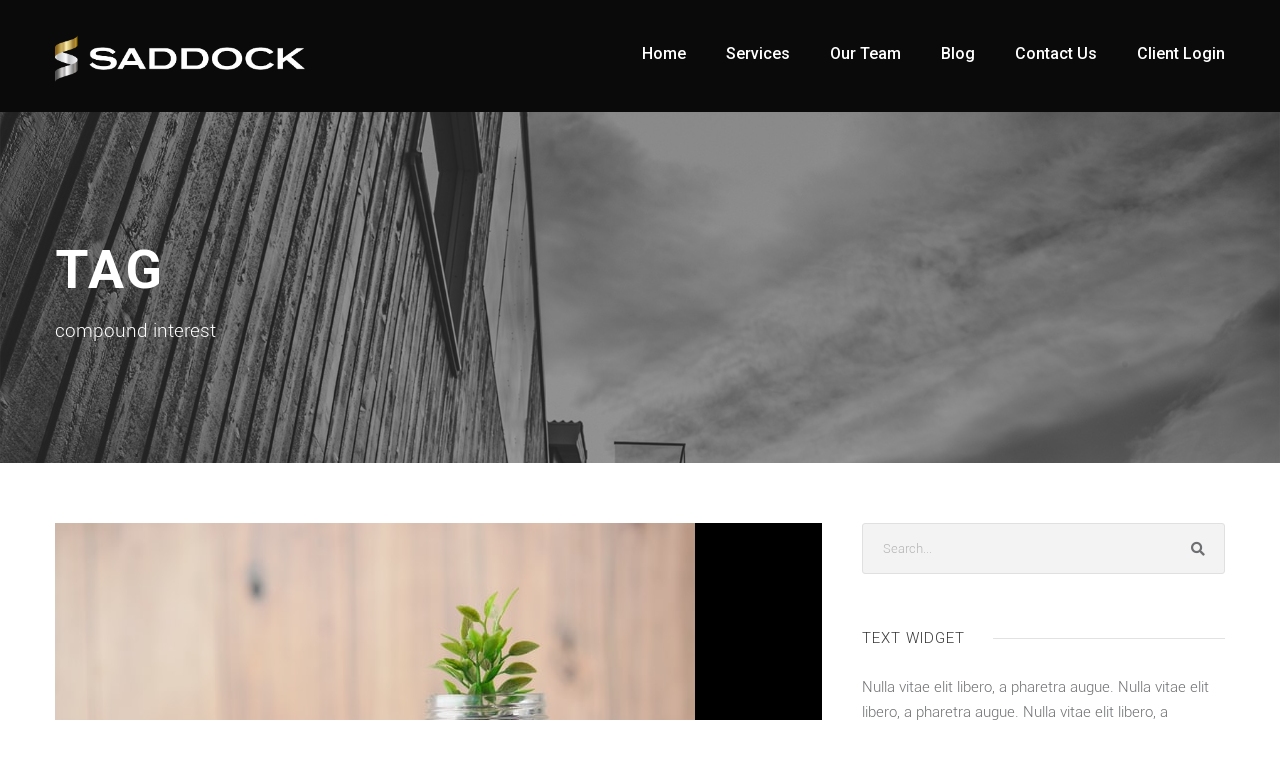

--- FILE ---
content_type: text/html; charset=UTF-8
request_url: https://saddockadvisory.com/blog/tag/compound-interest/
body_size: 11375
content:
<!DOCTYPE html>
<html lang="en-US" class="no-js">
<head>
	<meta charset="UTF-8">
	<meta name="viewport" content="width=device-width, initial-scale=1">
	<link rel="profile" href="http://gmpg.org/xfn/11">
	<link rel="pingback" href="https://saddockadvisory.com/xmlrpc.php">
	<meta name='robots' content='index, follow, max-image-preview:large, max-snippet:-1, max-video-preview:-1' />
	<style>img:is([sizes="auto" i], [sizes^="auto," i]) { contain-intrinsic-size: 3000px 1500px }</style>
	
	<!-- This site is optimized with the Yoast SEO plugin v26.6 - https://yoast.com/wordpress/plugins/seo/ -->
	<title>compound interest Archives - Saddock Financial Partners</title>
	<link rel="canonical" href="https://saddockadvisory.com/blog/tag/compound-interest/" />
	<meta property="og:locale" content="en_US" />
	<meta property="og:type" content="article" />
	<meta property="og:title" content="compound interest Archives - Saddock Financial Partners" />
	<meta property="og:url" content="https://saddockadvisory.com/blog/tag/compound-interest/" />
	<meta property="og:site_name" content="Saddock Financial Partners" />
	<meta name="twitter:card" content="summary_large_image" />
	<script type="application/ld+json" class="yoast-schema-graph">{"@context":"https://schema.org","@graph":[{"@type":"CollectionPage","@id":"https://saddockadvisory.com/blog/tag/compound-interest/","url":"https://saddockadvisory.com/blog/tag/compound-interest/","name":"compound interest Archives - Saddock Financial Partners","isPartOf":{"@id":"https://saddockadvisory.com/#website"},"primaryImageOfPage":{"@id":"https://saddockadvisory.com/blog/tag/compound-interest/#primaryimage"},"image":{"@id":"https://saddockadvisory.com/blog/tag/compound-interest/#primaryimage"},"thumbnailUrl":"https://saddockadvisory.com/wp-content/uploads/2022/02/SA-Feb-2_compound-interest.jpeg","breadcrumb":{"@id":"https://saddockadvisory.com/blog/tag/compound-interest/#breadcrumb"},"inLanguage":"en-US"},{"@type":"ImageObject","inLanguage":"en-US","@id":"https://saddockadvisory.com/blog/tag/compound-interest/#primaryimage","url":"https://saddockadvisory.com/wp-content/uploads/2022/02/SA-Feb-2_compound-interest.jpeg","contentUrl":"https://saddockadvisory.com/wp-content/uploads/2022/02/SA-Feb-2_compound-interest.jpeg","width":640,"height":427,"caption":"compound interest"},{"@type":"BreadcrumbList","@id":"https://saddockadvisory.com/blog/tag/compound-interest/#breadcrumb","itemListElement":[{"@type":"ListItem","position":1,"name":"Home","item":"https://saddockadvisory.com/"},{"@type":"ListItem","position":2,"name":"compound interest"}]},{"@type":"WebSite","@id":"https://saddockadvisory.com/#website","url":"https://saddockadvisory.com/","name":"Saddock Financial Partners","description":"","potentialAction":[{"@type":"SearchAction","target":{"@type":"EntryPoint","urlTemplate":"https://saddockadvisory.com/?s={search_term_string}"},"query-input":{"@type":"PropertyValueSpecification","valueRequired":true,"valueName":"search_term_string"}}],"inLanguage":"en-US"}]}</script>
	<!-- / Yoast SEO plugin. -->


<link rel='dns-prefetch' href='//fonts.googleapis.com' />
<link rel='dns-prefetch' href='//use.fontawesome.com' />
<link rel="alternate" type="application/rss+xml" title="Saddock Financial Partners &raquo; Feed" href="https://saddockadvisory.com/feed/" />
<link rel="alternate" type="application/rss+xml" title="Saddock Financial Partners &raquo; Comments Feed" href="https://saddockadvisory.com/comments/feed/" />
<link rel="alternate" type="application/rss+xml" title="Saddock Financial Partners &raquo; compound interest Tag Feed" href="https://saddockadvisory.com/blog/tag/compound-interest/feed/" />
<script type="text/javascript">
/* <![CDATA[ */
window._wpemojiSettings = {"baseUrl":"https:\/\/s.w.org\/images\/core\/emoji\/15.0.3\/72x72\/","ext":".png","svgUrl":"https:\/\/s.w.org\/images\/core\/emoji\/15.0.3\/svg\/","svgExt":".svg","source":{"concatemoji":"https:\/\/saddockadvisory.com\/wp-includes\/js\/wp-emoji-release.min.js?ver=6.7.4"}};
/*! This file is auto-generated */
!function(i,n){var o,s,e;function c(e){try{var t={supportTests:e,timestamp:(new Date).valueOf()};sessionStorage.setItem(o,JSON.stringify(t))}catch(e){}}function p(e,t,n){e.clearRect(0,0,e.canvas.width,e.canvas.height),e.fillText(t,0,0);var t=new Uint32Array(e.getImageData(0,0,e.canvas.width,e.canvas.height).data),r=(e.clearRect(0,0,e.canvas.width,e.canvas.height),e.fillText(n,0,0),new Uint32Array(e.getImageData(0,0,e.canvas.width,e.canvas.height).data));return t.every(function(e,t){return e===r[t]})}function u(e,t,n){switch(t){case"flag":return n(e,"\ud83c\udff3\ufe0f\u200d\u26a7\ufe0f","\ud83c\udff3\ufe0f\u200b\u26a7\ufe0f")?!1:!n(e,"\ud83c\uddfa\ud83c\uddf3","\ud83c\uddfa\u200b\ud83c\uddf3")&&!n(e,"\ud83c\udff4\udb40\udc67\udb40\udc62\udb40\udc65\udb40\udc6e\udb40\udc67\udb40\udc7f","\ud83c\udff4\u200b\udb40\udc67\u200b\udb40\udc62\u200b\udb40\udc65\u200b\udb40\udc6e\u200b\udb40\udc67\u200b\udb40\udc7f");case"emoji":return!n(e,"\ud83d\udc26\u200d\u2b1b","\ud83d\udc26\u200b\u2b1b")}return!1}function f(e,t,n){var r="undefined"!=typeof WorkerGlobalScope&&self instanceof WorkerGlobalScope?new OffscreenCanvas(300,150):i.createElement("canvas"),a=r.getContext("2d",{willReadFrequently:!0}),o=(a.textBaseline="top",a.font="600 32px Arial",{});return e.forEach(function(e){o[e]=t(a,e,n)}),o}function t(e){var t=i.createElement("script");t.src=e,t.defer=!0,i.head.appendChild(t)}"undefined"!=typeof Promise&&(o="wpEmojiSettingsSupports",s=["flag","emoji"],n.supports={everything:!0,everythingExceptFlag:!0},e=new Promise(function(e){i.addEventListener("DOMContentLoaded",e,{once:!0})}),new Promise(function(t){var n=function(){try{var e=JSON.parse(sessionStorage.getItem(o));if("object"==typeof e&&"number"==typeof e.timestamp&&(new Date).valueOf()<e.timestamp+604800&&"object"==typeof e.supportTests)return e.supportTests}catch(e){}return null}();if(!n){if("undefined"!=typeof Worker&&"undefined"!=typeof OffscreenCanvas&&"undefined"!=typeof URL&&URL.createObjectURL&&"undefined"!=typeof Blob)try{var e="postMessage("+f.toString()+"("+[JSON.stringify(s),u.toString(),p.toString()].join(",")+"));",r=new Blob([e],{type:"text/javascript"}),a=new Worker(URL.createObjectURL(r),{name:"wpTestEmojiSupports"});return void(a.onmessage=function(e){c(n=e.data),a.terminate(),t(n)})}catch(e){}c(n=f(s,u,p))}t(n)}).then(function(e){for(var t in e)n.supports[t]=e[t],n.supports.everything=n.supports.everything&&n.supports[t],"flag"!==t&&(n.supports.everythingExceptFlag=n.supports.everythingExceptFlag&&n.supports[t]);n.supports.everythingExceptFlag=n.supports.everythingExceptFlag&&!n.supports.flag,n.DOMReady=!1,n.readyCallback=function(){n.DOMReady=!0}}).then(function(){return e}).then(function(){var e;n.supports.everything||(n.readyCallback(),(e=n.source||{}).concatemoji?t(e.concatemoji):e.wpemoji&&e.twemoji&&(t(e.twemoji),t(e.wpemoji)))}))}((window,document),window._wpemojiSettings);
/* ]]> */
</script>
<style id='wp-emoji-styles-inline-css' type='text/css'>

	img.wp-smiley, img.emoji {
		display: inline !important;
		border: none !important;
		box-shadow: none !important;
		height: 1em !important;
		width: 1em !important;
		margin: 0 0.07em !important;
		vertical-align: -0.1em !important;
		background: none !important;
		padding: 0 !important;
	}
</style>
<link rel='stylesheet' id='wp-block-library-css' href='https://saddockadvisory.com/wp-includes/css/dist/block-library/style.min.css?ver=6.7.4' type='text/css' media='all' />
<style id='classic-theme-styles-inline-css' type='text/css'>
/*! This file is auto-generated */
.wp-block-button__link{color:#fff;background-color:#32373c;border-radius:9999px;box-shadow:none;text-decoration:none;padding:calc(.667em + 2px) calc(1.333em + 2px);font-size:1.125em}.wp-block-file__button{background:#32373c;color:#fff;text-decoration:none}
</style>
<style id='global-styles-inline-css' type='text/css'>
:root{--wp--preset--aspect-ratio--square: 1;--wp--preset--aspect-ratio--4-3: 4/3;--wp--preset--aspect-ratio--3-4: 3/4;--wp--preset--aspect-ratio--3-2: 3/2;--wp--preset--aspect-ratio--2-3: 2/3;--wp--preset--aspect-ratio--16-9: 16/9;--wp--preset--aspect-ratio--9-16: 9/16;--wp--preset--color--black: #000000;--wp--preset--color--cyan-bluish-gray: #abb8c3;--wp--preset--color--white: #ffffff;--wp--preset--color--pale-pink: #f78da7;--wp--preset--color--vivid-red: #cf2e2e;--wp--preset--color--luminous-vivid-orange: #ff6900;--wp--preset--color--luminous-vivid-amber: #fcb900;--wp--preset--color--light-green-cyan: #7bdcb5;--wp--preset--color--vivid-green-cyan: #00d084;--wp--preset--color--pale-cyan-blue: #8ed1fc;--wp--preset--color--vivid-cyan-blue: #0693e3;--wp--preset--color--vivid-purple: #9b51e0;--wp--preset--gradient--vivid-cyan-blue-to-vivid-purple: linear-gradient(135deg,rgba(6,147,227,1) 0%,rgb(155,81,224) 100%);--wp--preset--gradient--light-green-cyan-to-vivid-green-cyan: linear-gradient(135deg,rgb(122,220,180) 0%,rgb(0,208,130) 100%);--wp--preset--gradient--luminous-vivid-amber-to-luminous-vivid-orange: linear-gradient(135deg,rgba(252,185,0,1) 0%,rgba(255,105,0,1) 100%);--wp--preset--gradient--luminous-vivid-orange-to-vivid-red: linear-gradient(135deg,rgba(255,105,0,1) 0%,rgb(207,46,46) 100%);--wp--preset--gradient--very-light-gray-to-cyan-bluish-gray: linear-gradient(135deg,rgb(238,238,238) 0%,rgb(169,184,195) 100%);--wp--preset--gradient--cool-to-warm-spectrum: linear-gradient(135deg,rgb(74,234,220) 0%,rgb(151,120,209) 20%,rgb(207,42,186) 40%,rgb(238,44,130) 60%,rgb(251,105,98) 80%,rgb(254,248,76) 100%);--wp--preset--gradient--blush-light-purple: linear-gradient(135deg,rgb(255,206,236) 0%,rgb(152,150,240) 100%);--wp--preset--gradient--blush-bordeaux: linear-gradient(135deg,rgb(254,205,165) 0%,rgb(254,45,45) 50%,rgb(107,0,62) 100%);--wp--preset--gradient--luminous-dusk: linear-gradient(135deg,rgb(255,203,112) 0%,rgb(199,81,192) 50%,rgb(65,88,208) 100%);--wp--preset--gradient--pale-ocean: linear-gradient(135deg,rgb(255,245,203) 0%,rgb(182,227,212) 50%,rgb(51,167,181) 100%);--wp--preset--gradient--electric-grass: linear-gradient(135deg,rgb(202,248,128) 0%,rgb(113,206,126) 100%);--wp--preset--gradient--midnight: linear-gradient(135deg,rgb(2,3,129) 0%,rgb(40,116,252) 100%);--wp--preset--font-size--small: 13px;--wp--preset--font-size--medium: 20px;--wp--preset--font-size--large: 36px;--wp--preset--font-size--x-large: 42px;--wp--preset--spacing--20: 0.44rem;--wp--preset--spacing--30: 0.67rem;--wp--preset--spacing--40: 1rem;--wp--preset--spacing--50: 1.5rem;--wp--preset--spacing--60: 2.25rem;--wp--preset--spacing--70: 3.38rem;--wp--preset--spacing--80: 5.06rem;--wp--preset--shadow--natural: 6px 6px 9px rgba(0, 0, 0, 0.2);--wp--preset--shadow--deep: 12px 12px 50px rgba(0, 0, 0, 0.4);--wp--preset--shadow--sharp: 6px 6px 0px rgba(0, 0, 0, 0.2);--wp--preset--shadow--outlined: 6px 6px 0px -3px rgba(255, 255, 255, 1), 6px 6px rgba(0, 0, 0, 1);--wp--preset--shadow--crisp: 6px 6px 0px rgba(0, 0, 0, 1);}:where(.is-layout-flex){gap: 0.5em;}:where(.is-layout-grid){gap: 0.5em;}body .is-layout-flex{display: flex;}.is-layout-flex{flex-wrap: wrap;align-items: center;}.is-layout-flex > :is(*, div){margin: 0;}body .is-layout-grid{display: grid;}.is-layout-grid > :is(*, div){margin: 0;}:where(.wp-block-columns.is-layout-flex){gap: 2em;}:where(.wp-block-columns.is-layout-grid){gap: 2em;}:where(.wp-block-post-template.is-layout-flex){gap: 1.25em;}:where(.wp-block-post-template.is-layout-grid){gap: 1.25em;}.has-black-color{color: var(--wp--preset--color--black) !important;}.has-cyan-bluish-gray-color{color: var(--wp--preset--color--cyan-bluish-gray) !important;}.has-white-color{color: var(--wp--preset--color--white) !important;}.has-pale-pink-color{color: var(--wp--preset--color--pale-pink) !important;}.has-vivid-red-color{color: var(--wp--preset--color--vivid-red) !important;}.has-luminous-vivid-orange-color{color: var(--wp--preset--color--luminous-vivid-orange) !important;}.has-luminous-vivid-amber-color{color: var(--wp--preset--color--luminous-vivid-amber) !important;}.has-light-green-cyan-color{color: var(--wp--preset--color--light-green-cyan) !important;}.has-vivid-green-cyan-color{color: var(--wp--preset--color--vivid-green-cyan) !important;}.has-pale-cyan-blue-color{color: var(--wp--preset--color--pale-cyan-blue) !important;}.has-vivid-cyan-blue-color{color: var(--wp--preset--color--vivid-cyan-blue) !important;}.has-vivid-purple-color{color: var(--wp--preset--color--vivid-purple) !important;}.has-black-background-color{background-color: var(--wp--preset--color--black) !important;}.has-cyan-bluish-gray-background-color{background-color: var(--wp--preset--color--cyan-bluish-gray) !important;}.has-white-background-color{background-color: var(--wp--preset--color--white) !important;}.has-pale-pink-background-color{background-color: var(--wp--preset--color--pale-pink) !important;}.has-vivid-red-background-color{background-color: var(--wp--preset--color--vivid-red) !important;}.has-luminous-vivid-orange-background-color{background-color: var(--wp--preset--color--luminous-vivid-orange) !important;}.has-luminous-vivid-amber-background-color{background-color: var(--wp--preset--color--luminous-vivid-amber) !important;}.has-light-green-cyan-background-color{background-color: var(--wp--preset--color--light-green-cyan) !important;}.has-vivid-green-cyan-background-color{background-color: var(--wp--preset--color--vivid-green-cyan) !important;}.has-pale-cyan-blue-background-color{background-color: var(--wp--preset--color--pale-cyan-blue) !important;}.has-vivid-cyan-blue-background-color{background-color: var(--wp--preset--color--vivid-cyan-blue) !important;}.has-vivid-purple-background-color{background-color: var(--wp--preset--color--vivid-purple) !important;}.has-black-border-color{border-color: var(--wp--preset--color--black) !important;}.has-cyan-bluish-gray-border-color{border-color: var(--wp--preset--color--cyan-bluish-gray) !important;}.has-white-border-color{border-color: var(--wp--preset--color--white) !important;}.has-pale-pink-border-color{border-color: var(--wp--preset--color--pale-pink) !important;}.has-vivid-red-border-color{border-color: var(--wp--preset--color--vivid-red) !important;}.has-luminous-vivid-orange-border-color{border-color: var(--wp--preset--color--luminous-vivid-orange) !important;}.has-luminous-vivid-amber-border-color{border-color: var(--wp--preset--color--luminous-vivid-amber) !important;}.has-light-green-cyan-border-color{border-color: var(--wp--preset--color--light-green-cyan) !important;}.has-vivid-green-cyan-border-color{border-color: var(--wp--preset--color--vivid-green-cyan) !important;}.has-pale-cyan-blue-border-color{border-color: var(--wp--preset--color--pale-cyan-blue) !important;}.has-vivid-cyan-blue-border-color{border-color: var(--wp--preset--color--vivid-cyan-blue) !important;}.has-vivid-purple-border-color{border-color: var(--wp--preset--color--vivid-purple) !important;}.has-vivid-cyan-blue-to-vivid-purple-gradient-background{background: var(--wp--preset--gradient--vivid-cyan-blue-to-vivid-purple) !important;}.has-light-green-cyan-to-vivid-green-cyan-gradient-background{background: var(--wp--preset--gradient--light-green-cyan-to-vivid-green-cyan) !important;}.has-luminous-vivid-amber-to-luminous-vivid-orange-gradient-background{background: var(--wp--preset--gradient--luminous-vivid-amber-to-luminous-vivid-orange) !important;}.has-luminous-vivid-orange-to-vivid-red-gradient-background{background: var(--wp--preset--gradient--luminous-vivid-orange-to-vivid-red) !important;}.has-very-light-gray-to-cyan-bluish-gray-gradient-background{background: var(--wp--preset--gradient--very-light-gray-to-cyan-bluish-gray) !important;}.has-cool-to-warm-spectrum-gradient-background{background: var(--wp--preset--gradient--cool-to-warm-spectrum) !important;}.has-blush-light-purple-gradient-background{background: var(--wp--preset--gradient--blush-light-purple) !important;}.has-blush-bordeaux-gradient-background{background: var(--wp--preset--gradient--blush-bordeaux) !important;}.has-luminous-dusk-gradient-background{background: var(--wp--preset--gradient--luminous-dusk) !important;}.has-pale-ocean-gradient-background{background: var(--wp--preset--gradient--pale-ocean) !important;}.has-electric-grass-gradient-background{background: var(--wp--preset--gradient--electric-grass) !important;}.has-midnight-gradient-background{background: var(--wp--preset--gradient--midnight) !important;}.has-small-font-size{font-size: var(--wp--preset--font-size--small) !important;}.has-medium-font-size{font-size: var(--wp--preset--font-size--medium) !important;}.has-large-font-size{font-size: var(--wp--preset--font-size--large) !important;}.has-x-large-font-size{font-size: var(--wp--preset--font-size--x-large) !important;}
:where(.wp-block-post-template.is-layout-flex){gap: 1.25em;}:where(.wp-block-post-template.is-layout-grid){gap: 1.25em;}
:where(.wp-block-columns.is-layout-flex){gap: 2em;}:where(.wp-block-columns.is-layout-grid){gap: 2em;}
:root :where(.wp-block-pullquote){font-size: 1.5em;line-height: 1.6;}
</style>
<link rel='stylesheet' id='awsm-team-css' href='https://saddockadvisory.com/wp-content/plugins/awsm-team-pro/css/team.min.css?ver=1.1.4' type='text/css' media='all' />
<link rel='stylesheet' id='contact-form-7-css' href='https://saddockadvisory.com/wp-content/plugins/contact-form-7/includes/css/styles.css?ver=6.0.1' type='text/css' media='all' />
<link rel='stylesheet' id='gdlr-core-google-font-css' href='https://fonts.googleapis.com/css?family=Roboto%3A100%2C100italic%2C300%2C300italic%2Cregular%2Citalic%2C500%2C500italic%2C700%2C700italic%2C900%2C900italic&#038;subset=cyrillic-ext%2Cvietnamese%2Clatin%2Ccyrillic%2Cgreek-ext%2Clatin-ext%2Cgreek&#038;ver=6.7.4' type='text/css' media='all' />
<link rel='stylesheet' id='rs-plugin-settings-css' href='https://saddockadvisory.com/wp-content/plugins/revslider/public/assets/css/settings.css?ver=5.4.5.2' type='text/css' media='all' />
<style id='rs-plugin-settings-inline-css' type='text/css'>
#rs-demo-id {}
</style>
<link rel='stylesheet' id='font-awesome-official-css' href='https://use.fontawesome.com/releases/v6.4.2/css/all.css' type='text/css' media='all' integrity="sha384-blOohCVdhjmtROpu8+CfTnUWham9nkX7P7OZQMst+RUnhtoY/9qemFAkIKOYxDI3" crossorigin="anonymous" />
<link rel='stylesheet' id='rating_style-css' href='https://saddockadvisory.com/wp-content/plugins/all-in-one-schemaorg-rich-snippets/css/jquery.rating.css?ver=1.0' type='text/css' media='all' />
<link rel='stylesheet' id='bsf_style-css' href='https://saddockadvisory.com/wp-content/plugins/all-in-one-schemaorg-rich-snippets/css/style.css?ver=1.0' type='text/css' media='all' />
<link rel='stylesheet' id='gdlr-core-plugin-css' href='https://saddockadvisory.com/wp-content/plugins/goodlayers-core/plugins/combine/style.css?ver=6.7.4' type='text/css' media='all' />
<link rel='stylesheet' id='gdlr-core-page-builder-css' href='https://saddockadvisory.com/wp-content/plugins/goodlayers-core/include/css/page-builder.css?ver=6.7.4' type='text/css' media='all' />
<link rel='stylesheet' id='font-awesome-css' href='https://saddockadvisory.com/wp-content/themes/infinite/plugins/font-awesome/css/font-awesome.min.css?ver=6.7.4' type='text/css' media='all' />
<link rel='stylesheet' id='font-elegant-css' href='https://saddockadvisory.com/wp-content/themes/infinite/plugins/elegant-font/style.css?ver=6.7.4' type='text/css' media='all' />
<link rel='stylesheet' id='infinite-style-core-css' href='https://saddockadvisory.com/wp-content/themes/infinite/css/style-core.css?ver=6.7.4' type='text/css' media='all' />
<link rel='stylesheet' id='infinite-custom-style-css' href='https://saddockadvisory.com/wp-content/uploads/gdlr-style-custom.css?1740655021&#038;ver=6.7.4' type='text/css' media='all' />
<link rel='stylesheet' id='bfa-font-awesome-css' href='https://use.fontawesome.com/releases/v5.15.4/css/all.css?ver=2.0.3' type='text/css' media='all' />
<link rel='stylesheet' id='bfa-font-awesome-v4-shim-css' href='https://use.fontawesome.com/releases/v5.15.4/css/v4-shims.css?ver=2.0.3' type='text/css' media='all' />
<style id='bfa-font-awesome-v4-shim-inline-css' type='text/css'>

			@font-face {
				font-family: 'FontAwesome';
				src: url('https://use.fontawesome.com/releases/v5.15.4/webfonts/fa-brands-400.eot'),
				url('https://use.fontawesome.com/releases/v5.15.4/webfonts/fa-brands-400.eot?#iefix') format('embedded-opentype'),
				url('https://use.fontawesome.com/releases/v5.15.4/webfonts/fa-brands-400.woff2') format('woff2'),
				url('https://use.fontawesome.com/releases/v5.15.4/webfonts/fa-brands-400.woff') format('woff'),
				url('https://use.fontawesome.com/releases/v5.15.4/webfonts/fa-brands-400.ttf') format('truetype'),
				url('https://use.fontawesome.com/releases/v5.15.4/webfonts/fa-brands-400.svg#fontawesome') format('svg');
			}

			@font-face {
				font-family: 'FontAwesome';
				src: url('https://use.fontawesome.com/releases/v5.15.4/webfonts/fa-solid-900.eot'),
				url('https://use.fontawesome.com/releases/v5.15.4/webfonts/fa-solid-900.eot?#iefix') format('embedded-opentype'),
				url('https://use.fontawesome.com/releases/v5.15.4/webfonts/fa-solid-900.woff2') format('woff2'),
				url('https://use.fontawesome.com/releases/v5.15.4/webfonts/fa-solid-900.woff') format('woff'),
				url('https://use.fontawesome.com/releases/v5.15.4/webfonts/fa-solid-900.ttf') format('truetype'),
				url('https://use.fontawesome.com/releases/v5.15.4/webfonts/fa-solid-900.svg#fontawesome') format('svg');
			}

			@font-face {
				font-family: 'FontAwesome';
				src: url('https://use.fontawesome.com/releases/v5.15.4/webfonts/fa-regular-400.eot'),
				url('https://use.fontawesome.com/releases/v5.15.4/webfonts/fa-regular-400.eot?#iefix') format('embedded-opentype'),
				url('https://use.fontawesome.com/releases/v5.15.4/webfonts/fa-regular-400.woff2') format('woff2'),
				url('https://use.fontawesome.com/releases/v5.15.4/webfonts/fa-regular-400.woff') format('woff'),
				url('https://use.fontawesome.com/releases/v5.15.4/webfonts/fa-regular-400.ttf') format('truetype'),
				url('https://use.fontawesome.com/releases/v5.15.4/webfonts/fa-regular-400.svg#fontawesome') format('svg');
				unicode-range: U+F004-F005,U+F007,U+F017,U+F022,U+F024,U+F02E,U+F03E,U+F044,U+F057-F059,U+F06E,U+F070,U+F075,U+F07B-F07C,U+F080,U+F086,U+F089,U+F094,U+F09D,U+F0A0,U+F0A4-F0A7,U+F0C5,U+F0C7-F0C8,U+F0E0,U+F0EB,U+F0F3,U+F0F8,U+F0FE,U+F111,U+F118-F11A,U+F11C,U+F133,U+F144,U+F146,U+F14A,U+F14D-F14E,U+F150-F152,U+F15B-F15C,U+F164-F165,U+F185-F186,U+F191-F192,U+F1AD,U+F1C1-F1C9,U+F1CD,U+F1D8,U+F1E3,U+F1EA,U+F1F6,U+F1F9,U+F20A,U+F247-F249,U+F24D,U+F254-F25B,U+F25D,U+F267,U+F271-F274,U+F279,U+F28B,U+F28D,U+F2B5-F2B6,U+F2B9,U+F2BB,U+F2BD,U+F2C1-F2C2,U+F2D0,U+F2D2,U+F2DC,U+F2ED,U+F328,U+F358-F35B,U+F3A5,U+F3D1,U+F410,U+F4AD;
			}
		
</style>
<link rel='stylesheet' id='infinite-child-theme-style-css' href='https://saddockadvisory.com/wp-content/themes/infinite-child/style.css?ver=6.7.4' type='text/css' media='all' />
<link rel='stylesheet' id='font-awesome-official-v4shim-css' href='https://use.fontawesome.com/releases/v6.4.2/css/v4-shims.css' type='text/css' media='all' integrity="sha384-IqMDcR2qh8kGcGdRrxwop5R2GiUY5h8aDR/LhYxPYiXh3sAAGGDkFvFqWgFvTsTd" crossorigin="anonymous" />
<script type="text/javascript" src="https://saddockadvisory.com/wp-includes/js/jquery/jquery.min.js?ver=3.7.1" id="jquery-core-js"></script>
<script type="text/javascript" src="https://saddockadvisory.com/wp-includes/js/jquery/jquery-migrate.min.js?ver=3.4.1" id="jquery-migrate-js"></script>
<script type="text/javascript" src="https://saddockadvisory.com/wp-content/plugins/all-in-one-schemaorg-rich-snippets/js/jquery.rating.min.js" id="jquery_rating-js"></script>
<!--[if lt IE 9]>
<script type="text/javascript" src="https://saddockadvisory.com/wp-content/themes/infinite/js/html5.js?ver=6.7.4" id="infinite-html5js-js"></script>
<![endif]-->
<link rel="https://api.w.org/" href="https://saddockadvisory.com/wp-json/" /><link rel="alternate" title="JSON" type="application/json" href="https://saddockadvisory.com/wp-json/wp/v2/tags/416" /><link rel="EditURI" type="application/rsd+xml" title="RSD" href="https://saddockadvisory.com/xmlrpc.php?rsd" />
<meta name="generator" content="WordPress 6.7.4" />
<script type="text/javascript">var ajaxurl = "https://saddockadvisory.com/wp-admin/admin-ajax.php";</script><style type="text/css">.recentcomments a{display:inline !important;padding:0 !important;margin:0 !important;}</style><meta name="generator" content="Powered by Slider Revolution 5.4.5.2 - responsive, Mobile-Friendly Slider Plugin for WordPress with comfortable drag and drop interface." />
<link rel="icon" href="https://saddockadvisory.com/wp-content/uploads/2021/10/cropped-Saddock-Advisory-Icon-1-32x32.png" sizes="32x32" />
<link rel="icon" href="https://saddockadvisory.com/wp-content/uploads/2021/10/cropped-Saddock-Advisory-Icon-1-192x192.png" sizes="192x192" />
<link rel="apple-touch-icon" href="https://saddockadvisory.com/wp-content/uploads/2021/10/cropped-Saddock-Advisory-Icon-1-180x180.png" />
<meta name="msapplication-TileImage" content="https://saddockadvisory.com/wp-content/uploads/2021/10/cropped-Saddock-Advisory-Icon-1-270x270.png" />
<script type="text/javascript">function setREVStartSize(e){
				try{ var i=jQuery(window).width(),t=9999,r=0,n=0,l=0,f=0,s=0,h=0;					
					if(e.responsiveLevels&&(jQuery.each(e.responsiveLevels,function(e,f){f>i&&(t=r=f,l=e),i>f&&f>r&&(r=f,n=e)}),t>r&&(l=n)),f=e.gridheight[l]||e.gridheight[0]||e.gridheight,s=e.gridwidth[l]||e.gridwidth[0]||e.gridwidth,h=i/s,h=h>1?1:h,f=Math.round(h*f),"fullscreen"==e.sliderLayout){var u=(e.c.width(),jQuery(window).height());if(void 0!=e.fullScreenOffsetContainer){var c=e.fullScreenOffsetContainer.split(",");if (c) jQuery.each(c,function(e,i){u=jQuery(i).length>0?u-jQuery(i).outerHeight(!0):u}),e.fullScreenOffset.split("%").length>1&&void 0!=e.fullScreenOffset&&e.fullScreenOffset.length>0?u-=jQuery(window).height()*parseInt(e.fullScreenOffset,0)/100:void 0!=e.fullScreenOffset&&e.fullScreenOffset.length>0&&(u-=parseInt(e.fullScreenOffset,0))}f=u}else void 0!=e.minHeight&&f<e.minHeight&&(f=e.minHeight);e.c.closest(".rev_slider_wrapper").css({height:f})					
				}catch(d){console.log("Failure at Presize of Slider:"+d)}
			};</script>
	<link href="https://fonts.googleapis.com/css?family=Roboto:400,400i,500,500i,700" rel="stylesheet">
<!-- Google Tag Manager -->
<script>(function(w,d,s,l,i){w[l]=w[l]||[];w[l].push({'gtm.start':
new Date().getTime(),event:'gtm.js'});var f=d.getElementsByTagName(s)[0],
j=d.createElement(s),dl=l!='dataLayer'?'&l='+l:'';j.async=true;j.src=
'https://www.googletagmanager.com/gtm.js?id='+i+dl;f.parentNode.insertBefore(j,f);
})(window,document,'script','dataLayer','GTM-P73V3KL');</script>
<!-- End Google Tag Manager -->
</head>
<body class="archive tag tag-compound-interest tag-416 gdlr-core-body infinite-body infinite-body-front infinite-full  infinite-blockquote-style-2 gdlr-core-link-to-lightbox">
<!-- Google Tag Manager (noscript) -->
<noscript><iframe src="https://www.googletagmanager.com/ns.html?id=GTM-P73V3KL"
height="0" width="0" style="display:none;visibility:hidden"></iframe></noscript>
<!-- End Google Tag Manager (noscript) -->
<div class="infinite-mobile-header-wrap" ><div class="infinite-mobile-header infinite-header-background infinite-style-slide infinite-sticky-mobile-navigation " id="infinite-mobile-header" ><div class="infinite-mobile-header-container infinite-container clearfix" ><div class="infinite-logo  infinite-item-pdlr"><div class="infinite-logo-inner"><a class="" href="https://saddockadvisory.com/" ><img src="https://saddockadvisory.com/wp-content/uploads/2025/02/Saddock-Final.png" alt="" width="1555" height="294" /></a></div></div><div class="infinite-mobile-menu-right" ><div class="infinite-mobile-menu" ><a class="infinite-mm-menu-button infinite-mobile-menu-button infinite-mobile-button-hamburger-with-border" href="#infinite-mobile-menu" ><i class="fa fa-bars" ></i></a><div class="infinite-mm-menu-wrap infinite-navigation-font" id="infinite-mobile-menu" data-slide="right" ><ul id="menu-new-main-menu" class="m-menu"><li class="menu-item menu-item-type-post_type menu-item-object-page menu-item-home menu-item-2517"><a href="https://saddockadvisory.com/">Home</a></li>
<li class="menu-item menu-item-type-post_type menu-item-object-page menu-item-2516"><a href="https://saddockadvisory.com/services/">Services</a></li>
<li class="menu-item menu-item-type-post_type menu-item-object-page menu-item-2521"><a href="https://saddockadvisory.com/our-team/">Our Team</a></li>
<li class="menu-item menu-item-type-post_type menu-item-object-page current_page_parent menu-item-2520"><a href="https://saddockadvisory.com/blog/">Blog</a></li>
<li class="menu-item menu-item-type-post_type menu-item-object-page menu-item-2518"><a href="https://saddockadvisory.com/contact/">Contact Us</a></li>
<li class="menu-item menu-item-type-custom menu-item-object-custom menu-item-3197"><a target="_blank" href="https://saddock.account.box.com/login">Client Login</a></li>
</ul></div></div></div></div></div></div><div class="infinite-body-outer-wrapper ">
		<div class="infinite-body-wrapper clearfix  infinite-with-frame">
		
<header class="infinite-header-wrap infinite-header-style-plain  infinite-style-menu-right infinite-sticky-navigation infinite-style-fixed" data-navigation-offset="75px"  >
	<div class="infinite-header-background" ></div>
	<div class="infinite-header-container  infinite-container">
			
		<div class="infinite-header-container-inner clearfix">
			<div class="infinite-logo  infinite-item-pdlr"><div class="infinite-logo-inner"><a class="" href="https://saddockadvisory.com/" ><img src="https://saddockadvisory.com/wp-content/uploads/2025/02/Saddock-Final.png" alt="" width="1555" height="294" /></a></div></div>			<div class="infinite-navigation infinite-item-pdlr clearfix infinite-navigation-submenu-indicator " >
			<div class="infinite-main-menu" id="infinite-main-menu" ><ul id="menu-new-main-menu-1" class="sf-menu"><li  class="menu-item menu-item-type-post_type menu-item-object-page menu-item-home menu-item-2517 infinite-normal-menu"><a href="https://saddockadvisory.com/">Home</a></li>
<li  class="menu-item menu-item-type-post_type menu-item-object-page menu-item-2516 infinite-normal-menu"><a href="https://saddockadvisory.com/services/">Services</a></li>
<li  class="menu-item menu-item-type-post_type menu-item-object-page menu-item-2521 infinite-normal-menu"><a href="https://saddockadvisory.com/our-team/">Our Team</a></li>
<li  class="menu-item menu-item-type-post_type menu-item-object-page current_page_parent menu-item-2520 infinite-normal-menu"><a href="https://saddockadvisory.com/blog/">Blog</a></li>
<li  class="menu-item menu-item-type-post_type menu-item-object-page menu-item-2518 infinite-normal-menu"><a href="https://saddockadvisory.com/contact/">Contact Us</a></li>
<li  class="menu-item menu-item-type-custom menu-item-object-custom menu-item-3197 infinite-normal-menu"><a target="_blank" href="https://saddock.account.box.com/login">Client Login</a></li>
</ul></div>			</div><!-- infinite-navigation -->

		</div><!-- infinite-header-inner -->
	</div><!-- infinite-header-container -->
</header><!-- header --><div class="infinite-page-title-wrap  infinite-style-medium infinite-left-align" ><div class="infinite-header-transparent-substitute" ></div><div class="infinite-page-title-overlay"  ></div><div class="infinite-page-title-container infinite-container" ><div class="infinite-page-title-content infinite-item-pdlr"  ><h3 class="infinite-page-title"  >Tag</h3><div class="infinite-page-caption"  >compound interest</div></div></div></div>	<div class="infinite-page-wrapper" id="infinite-page-wrapper" ><div class="infinite-content-container infinite-container"><div class=" infinite-sidebar-wrap clearfix infinite-line-height-0 infinite-sidebar-style-right" ><div class=" infinite-sidebar-center infinite-column-40 infinite-line-height" ><div class="infinite-content-area" ><div class="gdlr-core-blog-item gdlr-core-item-pdb clearfix  gdlr-core-style-blog-full"  ><div class="gdlr-core-blog-item-holder gdlr-core-js-2 clearfix" data-layout="fitrows" ><div class="gdlr-core-item-list gdlr-core-blog-full  gdlr-core-item-mglr gdlr-core-style-left"  ><div class="gdlr-core-blog-thumbnail gdlr-core-media-image  gdlr-core-opacity-on-hover gdlr-core-zoom-on-hover"  ><a href="https://saddockadvisory.com/blog/the-power-of-compound-interest/" ><img src="https://saddockadvisory.com/wp-content/uploads/2022/02/SA-Feb-2_compound-interest.jpeg" alt="compound interest" width="640" height="427" /></a></div><div class="gdlr-core-blog-full-head clearfix"><div class="gdlr-core-blog-date-wrapper gdlr-core-skin-divider"><div class="gdlr-core-blog-date-day gdlr-core-skin-caption">28</div><div class="gdlr-core-blog-date-month gdlr-core-skin-caption">Feb</div></div><div class="gdlr-core-blog-full-head-right"><h3 class="gdlr-core-blog-title gdlr-core-skin-title"  ><a href="https://saddockadvisory.com/blog/the-power-of-compound-interest/" >The Power of Compound Interest</a></h3><div class="gdlr-core-blog-info-wrapper gdlr-core-skin-divider" ><span class="gdlr-core-blog-info gdlr-core-blog-info-font gdlr-core-skin-caption gdlr-core-blog-info-date"><span class="gdlr-core-head" ><i class="icon_clock_alt" ></i></span><a href="https://saddockadvisory.com/blog/2022/02/28/">February 28, 2022</a></span><span class="gdlr-core-blog-info gdlr-core-blog-info-font gdlr-core-skin-caption gdlr-core-blog-info-author"><span class="gdlr-core-head" ><i class="icon_documents_alt" ></i></span><a href="https://saddockadvisory.com/blog/author/sitemanager/" title="Posts by Stephen Saddock" rel="author">Stephen Saddock</a></span><span class="gdlr-core-blog-info gdlr-core-blog-info-font gdlr-core-skin-caption gdlr-core-blog-info-category"><span class="gdlr-core-head" ><i class="icon_folder-alt" ></i></span><a href="https://saddockadvisory.com/blog/category/blog/" rel="tag">Blog</a><span class="gdlr-core-sep">,</span> <a href="https://saddockadvisory.com/blog/category/financial-planning-and-analysis/" rel="tag">Financial Planning and Analysis</a><span class="gdlr-core-sep">,</span> <a href="https://saddockadvisory.com/blog/category/strategic-planning/" rel="tag">Strategic Planning</a></span></div></div></div><div class="gdlr-core-blog-content" >Do you have enough money saved for your children’s education? What about for your golden years? There is still time to put your money to work and accomplish these and other financial goals in your life. And it’s simple. The key is to utilize the phenomenon of compound interest. Compound interest can help grow your...<div class="clear"></div><a class="gdlr-core-excerpt-read-more gdlr-core-button gdlr-core-rectangle" href="https://saddockadvisory.com/blog/the-power-of-compound-interest/" >Read More</a></div></div></div></div></div></div><div class=" infinite-sidebar-right infinite-column-20 infinite-line-height infinite-line-height" ><div class="infinite-sidebar-area infinite-item-pdlr" ><div id="search-3" class="widget widget_search infinite-widget"><form role="search" method="get" class="search-form" action="https://saddockadvisory.com/">
    <input type="search" class="search-field" placeholder="Search..." value="" name="s" />
    <input type="submit" class="search-submit" value="Search" />
</form>	
</div><div id="text-2" class="widget widget_text infinite-widget"><h3 class="infinite-widget-title"><span class="infinite-widget-head-text">Text Widget</span><span class="infinite-widget-head-divider"></span></h3><span class="clear"></span>			<div class="textwidget">Nulla vitae elit libero, a pharetra augue. Nulla vitae elit libero, a pharetra augue. Nulla vitae elit libero, a pharetra augue. Donec sed odio dui. Etiam porta sem malesuada magna mollis euismod.</div>
		</div><div id="gdlr-core-recent-portfolio-widget-2" class="widget widget_gdlr-core-recent-portfolio-widget infinite-widget"><h3 class="infinite-widget-title"><span class="infinite-widget-head-text">Recent Works</span><span class="infinite-widget-head-divider"></span></h3><span class="clear"></span><div class="gdlr-core-recent-portfolio-widget-wrap clearfix"><div class="gdlr-core-recent-portfolio-widget gdlr-core-media-image"><a href="https://saddockadvisory.com/blog/portfolio/full-image-style-two/"  ><img src="https://saddockadvisory.com/wp-content/uploads/2016/05/010-150x150.jpg" alt="" width="150" height="150" /><span class="gdlr-core-image-overlay "  ><i class="gdlr-core-image-overlay-icon icon_link_alt gdlr-core-size-15"  ></i></span></a></div><div class="gdlr-core-recent-portfolio-widget gdlr-core-media-image"><a href="https://saddockadvisory.com/blog/portfolio/project-half-box-style-two/"  ><img src="https://saddockadvisory.com/wp-content/uploads/2016/05/Collection-9-Mock-Up-22-Logo-150x150.jpg" alt="" width="150" height="150" /><span class="gdlr-core-image-overlay "  ><i class="gdlr-core-image-overlay-icon icon_link_alt gdlr-core-size-15"  ></i></span></a></div><div class="gdlr-core-recent-portfolio-widget gdlr-core-media-image"><a href="https://saddockadvisory.com/blog/portfolio/project-creative-style-two/"  ><img src="https://saddockadvisory.com/wp-content/uploads/2016/05/Paperback-Book-Mockup-vol-2-150x150.jpg" alt="" width="150" height="150" /><span class="gdlr-core-image-overlay "  ><i class="gdlr-core-image-overlay-icon icon_link_alt gdlr-core-size-15"  ></i></span></a></div><div class="gdlr-core-recent-portfolio-widget gdlr-core-media-image"><a href="https://saddockadvisory.com/blog/portfolio/project-service-style-two/"  ><img src="https://saddockadvisory.com/wp-content/uploads/2016/05/Metallic-Foil-Logo-MockUp-full-150x150.jpg" alt="" width="150" height="150" /><span class="gdlr-core-image-overlay "  ><i class="gdlr-core-image-overlay-icon icon_link_alt gdlr-core-size-15"  ></i></span></a></div><div class="gdlr-core-recent-portfolio-widget gdlr-core-media-image"><a href="https://saddockadvisory.com/blog/portfolio/gallery-with-horizontal-info/"  ><img src="https://saddockadvisory.com/wp-content/uploads/2016/05/Coffee-Cup-PSD-Mockup-150x150.jpg" alt="" width="150" height="150" /><span class="gdlr-core-image-overlay "  ><i class="gdlr-core-image-overlay-icon icon_link_alt gdlr-core-size-15"  ></i></span></a></div><div class="gdlr-core-recent-portfolio-widget gdlr-core-media-image"><a href="https://saddockadvisory.com/blog/portfolio/video-with-vertical-info/"  ><img src="https://saddockadvisory.com/wp-content/uploads/2016/05/realistic-business-cards-mockup-3-150x150.jpg" alt="" width="150" height="150" /><span class="gdlr-core-image-overlay "  ><i class="gdlr-core-image-overlay-icon icon_link_alt gdlr-core-size-15"  ></i></span></a></div><div class="gdlr-core-recent-portfolio-widget gdlr-core-media-image"><a href="https://saddockadvisory.com/blog/portfolio/gallery-with-vertical-info/"  ><img src="https://saddockadvisory.com/wp-content/uploads/2016/05/port-item-4-150x150.jpg" alt="" width="150" height="150" /><span class="gdlr-core-image-overlay "  ><i class="gdlr-core-image-overlay-icon icon_link_alt gdlr-core-size-15"  ></i></span></a></div><div class="gdlr-core-recent-portfolio-widget gdlr-core-media-image"><a href="https://saddockadvisory.com/blog/portfolio/video-with-horizontal-info/"  ><img src="https://saddockadvisory.com/wp-content/uploads/2016/05/girl-beautiful-beautiful-girl-face-150x150.jpg" alt="" width="150" height="150" /><span class="gdlr-core-image-overlay "  ><i class="gdlr-core-image-overlay-icon icon_link_alt gdlr-core-size-15"  ></i></span></a></div><div class="gdlr-core-recent-portfolio-widget gdlr-core-media-image"><a href="https://saddockadvisory.com/blog/portfolio/project-half-box-style/"  ><img src="https://saddockadvisory.com/wp-content/uploads/2016/05/port-item-9-150x150.jpg" alt="" width="150" height="150" /><span class="gdlr-core-image-overlay "  ><i class="gdlr-core-image-overlay-icon icon_link_alt gdlr-core-size-15"  ></i></span></a></div></div></div><div id="recent-comments-3" class="widget widget_recent_comments infinite-widget"><h3 class="infinite-widget-title"><span class="infinite-widget-head-text">Recent Comments</span><span class="infinite-widget-head-divider"></span></h3><span class="clear"></span><ul id="recentcomments"></ul></div><div id="tag_cloud-2" class="widget widget_tag_cloud infinite-widget"><h3 class="infinite-widget-title"><span class="infinite-widget-head-text">Tag Cloud</span><span class="infinite-widget-head-divider"></span></h3><span class="clear"></span><div class="tagcloud"><a href="https://saddockadvisory.com/blog/tag/accounting-services/" class="tag-cloud-link tag-link-292 tag-link-position-1" style="font-size: 11.756097560976pt;" aria-label="accounting services (4 items)">accounting services</a>
<a href="https://saddockadvisory.com/blog/tag/applying-for-a-business-loan/" class="tag-cloud-link tag-link-84 tag-link-position-2" style="font-size: 10.048780487805pt;" aria-label="applying for a business loan (3 items)">applying for a business loan</a>
<a href="https://saddockadvisory.com/blog/tag/asset-management/" class="tag-cloud-link tag-link-378 tag-link-position-3" style="font-size: 11.756097560976pt;" aria-label="asset management (4 items)">asset management</a>
<a href="https://saddockadvisory.com/blog/tag/business-exit-planning-guidance/" class="tag-cloud-link tag-link-313 tag-link-position-4" style="font-size: 13.121951219512pt;" aria-label="business exit planning guidance (5 items)">business exit planning guidance</a>
<a href="https://saddockadvisory.com/blog/tag/business-exit-strategies/" class="tag-cloud-link tag-link-208 tag-link-position-5" style="font-size: 10.048780487805pt;" aria-label="business exit strategies (3 items)">business exit strategies</a>
<a href="https://saddockadvisory.com/blog/tag/business-finances/" class="tag-cloud-link tag-link-190 tag-link-position-6" style="font-size: 10.048780487805pt;" aria-label="business finances (3 items)">business finances</a>
<a href="https://saddockadvisory.com/blog/tag/business-financial-advice/" class="tag-cloud-link tag-link-287 tag-link-position-7" style="font-size: 13.121951219512pt;" aria-label="business financial advice (5 items)">business financial advice</a>
<a href="https://saddockadvisory.com/blog/tag/business-financial-advisor/" class="tag-cloud-link tag-link-148 tag-link-position-8" style="font-size: 16.024390243902pt;" aria-label="business financial advisor (8 items)">business financial advisor</a>
<a href="https://saddockadvisory.com/blog/tag/business-financial-health/" class="tag-cloud-link tag-link-191 tag-link-position-9" style="font-size: 10.048780487805pt;" aria-label="business financial health (3 items)">business financial health</a>
<a href="https://saddockadvisory.com/blog/tag/business-financial-planning/" class="tag-cloud-link tag-link-243 tag-link-position-10" style="font-size: 8pt;" aria-label="business financial planning (2 items)">business financial planning</a>
<a href="https://saddockadvisory.com/blog/tag/business-financial-solutions/" class="tag-cloud-link tag-link-129 tag-link-position-11" style="font-size: 8pt;" aria-label="Business financial solutions (2 items)">Business financial solutions</a>
<a href="https://saddockadvisory.com/blog/tag/business-investments/" class="tag-cloud-link tag-link-201 tag-link-position-12" style="font-size: 10.048780487805pt;" aria-label="business investments (3 items)">business investments</a>
<a href="https://saddockadvisory.com/blog/tag/business-money-management/" class="tag-cloud-link tag-link-206 tag-link-position-13" style="font-size: 8pt;" aria-label="business money management (2 items)">business money management</a>
<a href="https://saddockadvisory.com/blog/tag/business-owner/" class="tag-cloud-link tag-link-145 tag-link-position-14" style="font-size: 10.048780487805pt;" aria-label="business owner (3 items)">business owner</a>
<a href="https://saddockadvisory.com/blog/tag/business-succession-planning/" class="tag-cloud-link tag-link-143 tag-link-position-15" style="font-size: 8pt;" aria-label="business succession planning (2 items)">business succession planning</a>
<a href="https://saddockadvisory.com/blog/tag/business-tax-laws/" class="tag-cloud-link tag-link-217 tag-link-position-16" style="font-size: 8pt;" aria-label="business tax laws (2 items)">business tax laws</a>
<a href="https://saddockadvisory.com/blog/tag/cares-act/" class="tag-cloud-link tag-link-225 tag-link-position-17" style="font-size: 10.048780487805pt;" aria-label="CARES Act (3 items)">CARES Act</a>
<a href="https://saddockadvisory.com/blog/tag/cfo-consultant-services/" class="tag-cloud-link tag-link-250 tag-link-position-18" style="font-size: 10.048780487805pt;" aria-label="CFO consultant services (3 items)">CFO consultant services</a>
<a href="https://saddockadvisory.com/blog/tag/cfo-consulting/" class="tag-cloud-link tag-link-177 tag-link-position-19" style="font-size: 11.756097560976pt;" aria-label="CFO consulting (4 items)">CFO consulting</a>
<a href="https://saddockadvisory.com/blog/tag/cfo-services/" class="tag-cloud-link tag-link-149 tag-link-position-20" style="font-size: 10.048780487805pt;" aria-label="CFO services (3 items)">CFO services</a>
<a href="https://saddockadvisory.com/blog/tag/exit-planning/" class="tag-cloud-link tag-link-308 tag-link-position-21" style="font-size: 11.756097560976pt;" aria-label="exit planning (4 items)">exit planning</a>
<a href="https://saddockadvisory.com/blog/tag/federal-tax-return/" class="tag-cloud-link tag-link-402 tag-link-position-22" style="font-size: 10.048780487805pt;" aria-label="Federal Tax Return (3 items)">Federal Tax Return</a>
<a href="https://saddockadvisory.com/blog/tag/financial-advisor/" class="tag-cloud-link tag-link-366 tag-link-position-23" style="font-size: 11.756097560976pt;" aria-label="financial advisor (4 items)">financial advisor</a>
<a href="https://saddockadvisory.com/blog/tag/financial-advisory/" class="tag-cloud-link tag-link-181 tag-link-position-24" style="font-size: 10.048780487805pt;" aria-label="financial advisory (3 items)">financial advisory</a>
<a href="https://saddockadvisory.com/blog/tag/financial-planning/" class="tag-cloud-link tag-link-183 tag-link-position-25" style="font-size: 16.024390243902pt;" aria-label="financial planning (8 items)">financial planning</a>
<a href="https://saddockadvisory.com/blog/tag/financial-planning-and-analysis/" class="tag-cloud-link tag-link-239 tag-link-position-26" style="font-size: 10.048780487805pt;" aria-label="financial planning and analysis (3 items)">financial planning and analysis</a>
<a href="https://saddockadvisory.com/blog/tag/financial-strategic-planning/" class="tag-cloud-link tag-link-248 tag-link-position-27" style="font-size: 8pt;" aria-label="financial strategic planning (2 items)">financial strategic planning</a>
<a href="https://saddockadvisory.com/blog/tag/hire-a-cfo/" class="tag-cloud-link tag-link-179 tag-link-position-28" style="font-size: 8pt;" aria-label="hire a CFO (2 items)">hire a CFO</a>
<a href="https://saddockadvisory.com/blog/tag/hiring-a-tax-advisor/" class="tag-cloud-link tag-link-219 tag-link-position-29" style="font-size: 10.048780487805pt;" aria-label="hiring a tax advisor (3 items)">hiring a tax advisor</a>
<a href="https://saddockadvisory.com/blog/tag/investment-management/" class="tag-cloud-link tag-link-365 tag-link-position-30" style="font-size: 13.121951219512pt;" aria-label="Investment Management (5 items)">Investment Management</a>
<a href="https://saddockadvisory.com/blog/tag/outsourced-cfo/" class="tag-cloud-link tag-link-249 tag-link-position-31" style="font-size: 10.048780487805pt;" aria-label="outsourced CFO (3 items)">outsourced CFO</a>
<a href="https://saddockadvisory.com/blog/tag/personal-cfo/" class="tag-cloud-link tag-link-178 tag-link-position-32" style="font-size: 10.048780487805pt;" aria-label="personal CFO (3 items)">personal CFO</a>
<a href="https://saddockadvisory.com/blog/tag/personal-tax-planning/" class="tag-cloud-link tag-link-297 tag-link-position-33" style="font-size: 17.560975609756pt;" aria-label="personal tax planning (10 items)">personal tax planning</a>
<a href="https://saddockadvisory.com/blog/tag/protect-your-business/" class="tag-cloud-link tag-link-132 tag-link-position-34" style="font-size: 10.048780487805pt;" aria-label="protect your business (3 items)">protect your business</a>
<a href="https://saddockadvisory.com/blog/tag/retirement/" class="tag-cloud-link tag-link-364 tag-link-position-35" style="font-size: 13.121951219512pt;" aria-label="retirement (5 items)">retirement</a>
<a href="https://saddockadvisory.com/blog/tag/small-business-finances/" class="tag-cloud-link tag-link-341 tag-link-position-36" style="font-size: 11.756097560976pt;" aria-label="small business finances (4 items)">small business finances</a>
<a href="https://saddockadvisory.com/blog/tag/start-up-business-loans/" class="tag-cloud-link tag-link-367 tag-link-position-37" style="font-size: 10.048780487805pt;" aria-label="start up business loans (3 items)">start up business loans</a>
<a href="https://saddockadvisory.com/blog/tag/start-up-loans/" class="tag-cloud-link tag-link-302 tag-link-position-38" style="font-size: 10.048780487805pt;" aria-label="start up loans (3 items)">start up loans</a>
<a href="https://saddockadvisory.com/blog/tag/tax-advisor/" class="tag-cloud-link tag-link-182 tag-link-position-39" style="font-size: 10.048780487805pt;" aria-label="tax advisor (3 items)">tax advisor</a>
<a href="https://saddockadvisory.com/blog/tag/tax-credits/" class="tag-cloud-link tag-link-299 tag-link-position-40" style="font-size: 10.048780487805pt;" aria-label="tax credits (3 items)">tax credits</a>
<a href="https://saddockadvisory.com/blog/tag/tax-planning/" class="tag-cloud-link tag-link-214 tag-link-position-41" style="font-size: 22pt;" aria-label="tax planning (19 items)">tax planning</a>
<a href="https://saddockadvisory.com/blog/tag/tax-planning-for-retirement/" class="tag-cloud-link tag-link-370 tag-link-position-42" style="font-size: 13.121951219512pt;" aria-label="tax planning for retirement (5 items)">tax planning for retirement</a>
<a href="https://saddockadvisory.com/blog/tag/wealth-management/" class="tag-cloud-link tag-link-382 tag-link-position-43" style="font-size: 10.048780487805pt;" aria-label="wealth management (3 items)">wealth management</a>
<a href="https://saddockadvisory.com/blog/tag/wealth-management-advisors/" class="tag-cloud-link tag-link-363 tag-link-position-44" style="font-size: 10.048780487805pt;" aria-label="wealth management advisors (3 items)">wealth management advisors</a>
<a href="https://saddockadvisory.com/blog/tag/working-remotely/" class="tag-cloud-link tag-link-231 tag-link-position-45" style="font-size: 8pt;" aria-label="working remotely (2 items)">working remotely</a></div>
</div></div></div></div></div></div><footer><div class="infinite-footer-wrapper " ><div class="infinite-footer-container infinite-container clearfix" ><div class="infinite-footer-column infinite-item-pdlr infinite-column-20" ><div id="text-3" class="widget widget_text infinite-widget">			<div class="textwidget"><p>Saddock Financial Partners, LLC is not a CPA Firm.<br />
©2023 by Saddock Financial Partners.<br />
All rights reserved.</p>
</div>
		</div></div><div class="infinite-footer-column infinite-item-pdlr infinite-column-20" ><div id="text-4" class="widget widget_text infinite-widget"><h3 class="infinite-widget-title"><span class="infinite-widget-head-text">Contact</span><span class="infinite-widget-head-divider"></span></h3><span class="clear"></span>			<div class="textwidget"><p>16400 Dallas Pkwy, Suite 305<br />
Dallas, TX 75248</p>
<p><a class="white" href="mailto:info@saddock.com"> info@saddock.com</a></p>
</div>
		</div></div><div class="infinite-footer-column infinite-item-pdlr infinite-column-20" ><div id="custom_html-4" class="widget_text widget widget_custom_html infinite-widget"><div class="textwidget custom-html-widget"><button class="client-button">
<a class="text-white" href="https://saddock.account.box.com/login" target="_blank">CLIENT LOGIN</a>
</button>

<p class="text-white">
	<br>Main: 972.437.5201<br>
Fax: 972.437.5229
</p></div></div></div></div></div></footer></div></div><a href="#infinite-top-anchor" class="infinite-footer-back-to-top-button" id="infinite-footer-back-to-top-button"><i class="fa fa-angle-up" ></i></a>
<script type="text/javascript" src="https://saddockadvisory.com/wp-content/plugins/awsm-team-pro/js/team.min.js?ver=1.1.4" id="awsm-team-js"></script>
<script type="text/javascript" src="https://saddockadvisory.com/wp-includes/js/dist/hooks.min.js?ver=4d63a3d491d11ffd8ac6" id="wp-hooks-js"></script>
<script type="text/javascript" src="https://saddockadvisory.com/wp-includes/js/dist/i18n.min.js?ver=5e580eb46a90c2b997e6" id="wp-i18n-js"></script>
<script type="text/javascript" id="wp-i18n-js-after">
/* <![CDATA[ */
wp.i18n.setLocaleData( { 'text direction\u0004ltr': [ 'ltr' ] } );
/* ]]> */
</script>
<script type="text/javascript" src="https://saddockadvisory.com/wp-content/plugins/contact-form-7/includes/swv/js/index.js?ver=6.0.1" id="swv-js"></script>
<script type="text/javascript" id="contact-form-7-js-before">
/* <![CDATA[ */
var wpcf7 = {
    "api": {
        "root": "https:\/\/saddockadvisory.com\/wp-json\/",
        "namespace": "contact-form-7\/v1"
    }
};
/* ]]> */
</script>
<script type="text/javascript" src="https://saddockadvisory.com/wp-content/plugins/contact-form-7/includes/js/index.js?ver=6.0.1" id="contact-form-7-js"></script>
<script type="text/javascript" src="https://saddockadvisory.com/wp-content/plugins/revslider/public/assets/js/jquery.themepunch.tools.min.js?ver=5.4.5.2" id="tp-tools-js"></script>
<script type="text/javascript" src="https://saddockadvisory.com/wp-content/plugins/revslider/public/assets/js/jquery.themepunch.revolution.min.js?ver=5.4.5.2" id="revmin-js"></script>
<script type="text/javascript" src="https://saddockadvisory.com/wp-content/plugins/goodlayers-core/plugins/combine/script.js?ver=6.7.4" id="gdlr-core-plugin-js"></script>
<script type="text/javascript" id="gdlr-core-page-builder-js-extra">
/* <![CDATA[ */
var gdlr_core_pbf = {"admin":"","video":{"width":"640","height":"360"},"ajax_url":"https:\/\/saddockadvisory.com\/wp-admin\/admin-ajax.php","ilightbox_skin":"dark"};
/* ]]> */
</script>
<script type="text/javascript" src="https://saddockadvisory.com/wp-content/plugins/goodlayers-core/include/js/page-builder.js?ver=6.7.4" id="gdlr-core-page-builder-js"></script>
<script type="text/javascript" src="https://saddockadvisory.com/wp-includes/js/jquery/ui/effect.min.js?ver=1.13.3" id="jquery-effects-core-js"></script>
<script type="text/javascript" id="infinite-script-core-js-extra">
/* <![CDATA[ */
var infinite_script_core = {"home_url":"https:\/\/saddockadvisory.com\/"};
/* ]]> */
</script>
<script type="text/javascript" src="https://saddockadvisory.com/wp-content/themes/infinite/js/script-core.js?ver=1.0.0" id="infinite-script-core-js"></script>

</body>
</html>

--- FILE ---
content_type: text/plain
request_url: https://www.google-analytics.com/j/collect?v=1&_v=j102&a=456601817&t=pageview&_s=1&dl=https%3A%2F%2Fsaddockadvisory.com%2Fblog%2Ftag%2Fcompound-interest%2F&ul=en-us%40posix&dt=compound%20interest%20Archives%20-%20Saddock%20Financial%20Partners&sr=1280x720&vp=1280x720&_u=YEBAAEABAAAAACAAI~&jid=374971893&gjid=734522701&cid=150016073.1767605342&tid=UA-203670419-1&_gid=2131778233.1767605342&_r=1&_slc=1&gtm=45He5ca1h1n81P73V3KLza200&gcd=13l3l3l3l1l1&dma=0&tag_exp=102015666~103116026~103200004~104527907~104528501~104684208~104684211~105391252~115583767~115938466~115938468~116184927~116184929~116251938~116251940~116744866&z=988835739
body_size: -451
content:
2,cG-BS50MZGMPK